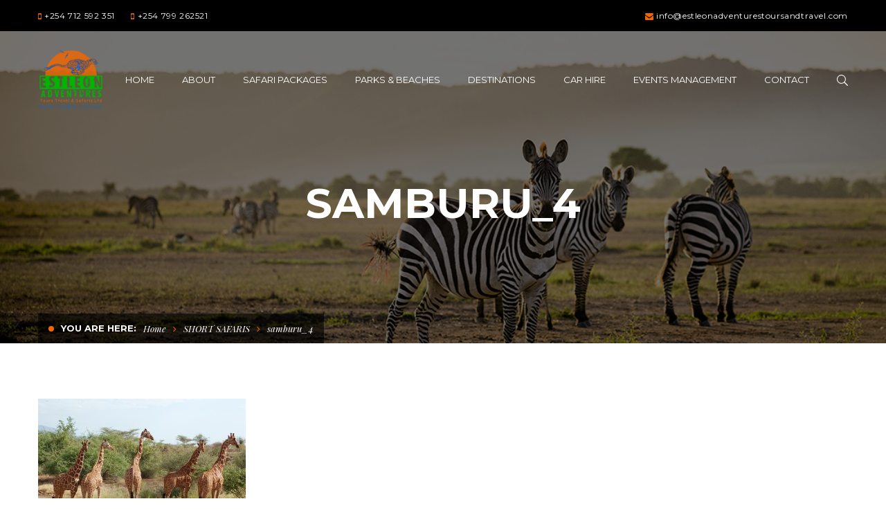

--- FILE ---
content_type: text/html; charset=UTF-8
request_url: https://www.estleonadventurestoursandtravel.com/short-safaris/samburu_4/
body_size: 10668
content:
<!DOCTYPE html>
<!-- Open Html -->
<html lang="en-US">
	<!-- Open Head -->
	<head>
		<meta charset="UTF-8"/>

<meta name="viewport" content="width=device-width, initial-scale=1, maximum-scale=1">


<link rel="pingback" href="https://www.estleonadventurestoursandtravel.com/xmlrpc.php"/>










<!--[if lt IE 9]>
<script src="https://oss.maxcdn.com/html5shiv/3.7.2/html5shiv.min.js"></script>
<script src="https://oss.maxcdn.com/respond/1.4.2/respond.min.js"></script>
<script src="http://css3-mediaqueries-js.googlecode.com/svn/trunk/css3-mediaqueries.js"></script>
<![endif]--><meta name='robots' content='index, follow, max-image-preview:large, max-snippet:-1, max-video-preview:-1' />

	<!-- This site is optimized with the Yoast SEO plugin v26.8 - https://yoast.com/product/yoast-seo-wordpress/ -->
	<title>samburu_4 - Estleon Adventures Tours Travel &amp; Safaris</title>
	<link rel="canonical" href="https://www.estleonadventurestoursandtravel.com/short-safaris/samburu_4/" />
	<meta property="og:locale" content="en_US" />
	<meta property="og:type" content="article" />
	<meta property="og:title" content="samburu_4 - Estleon Adventures Tours Travel &amp; Safaris" />
	<meta property="og:url" content="https://www.estleonadventurestoursandtravel.com/short-safaris/samburu_4/" />
	<meta property="og:site_name" content="Estleon Adventures Tours Travel &amp; Safaris" />
	<meta property="og:image" content="https://www.estleonadventurestoursandtravel.com/short-safaris/samburu_4" />
	<meta property="og:image:width" content="1024" />
	<meta property="og:image:height" content="681" />
	<meta property="og:image:type" content="image/jpeg" />
	<meta name="twitter:card" content="summary_large_image" />
	<script type="application/ld+json" class="yoast-schema-graph">{"@context":"https://schema.org","@graph":[{"@type":"WebPage","@id":"https://www.estleonadventurestoursandtravel.com/short-safaris/samburu_4/","url":"https://www.estleonadventurestoursandtravel.com/short-safaris/samburu_4/","name":"samburu_4 - Estleon Adventures Tours Travel &amp; Safaris","isPartOf":{"@id":"https://www.estleonadventurestoursandtravel.com/#website"},"primaryImageOfPage":{"@id":"https://www.estleonadventurestoursandtravel.com/short-safaris/samburu_4/#primaryimage"},"image":{"@id":"https://www.estleonadventurestoursandtravel.com/short-safaris/samburu_4/#primaryimage"},"thumbnailUrl":"https://www.estleonadventurestoursandtravel.com/wp-content/uploads/2017/12/samburu_4.jpg","datePublished":"2017-12-20T08:28:14+00:00","breadcrumb":{"@id":"https://www.estleonadventurestoursandtravel.com/short-safaris/samburu_4/#breadcrumb"},"inLanguage":"en-US","potentialAction":[{"@type":"ReadAction","target":["https://www.estleonadventurestoursandtravel.com/short-safaris/samburu_4/"]}]},{"@type":"ImageObject","inLanguage":"en-US","@id":"https://www.estleonadventurestoursandtravel.com/short-safaris/samburu_4/#primaryimage","url":"https://www.estleonadventurestoursandtravel.com/wp-content/uploads/2017/12/samburu_4.jpg","contentUrl":"https://www.estleonadventurestoursandtravel.com/wp-content/uploads/2017/12/samburu_4.jpg","width":3008,"height":2000},{"@type":"BreadcrumbList","@id":"https://www.estleonadventurestoursandtravel.com/short-safaris/samburu_4/#breadcrumb","itemListElement":[{"@type":"ListItem","position":1,"name":"Home","item":"https://www.estleonadventurestoursandtravel.com/"},{"@type":"ListItem","position":2,"name":"SHORT SAFARIS","item":"https://www.estleonadventurestoursandtravel.com/short-safaris/"},{"@type":"ListItem","position":3,"name":"samburu_4"}]},{"@type":"WebSite","@id":"https://www.estleonadventurestoursandtravel.com/#website","url":"https://www.estleonadventurestoursandtravel.com/","name":"Estleon Adventures Tours Travel &amp; Safaris","description":"Dream | Explore | Discover","potentialAction":[{"@type":"SearchAction","target":{"@type":"EntryPoint","urlTemplate":"https://www.estleonadventurestoursandtravel.com/?s={search_term_string}"},"query-input":{"@type":"PropertyValueSpecification","valueRequired":true,"valueName":"search_term_string"}}],"inLanguage":"en-US"}]}</script>
	<!-- / Yoast SEO plugin. -->


<link rel='dns-prefetch' href='//www.estleonadventurestoursandtravel.com' />
<link rel='dns-prefetch' href='//fonts.googleapis.com' />
<link rel="alternate" type="application/rss+xml" title="Estleon Adventures Tours Travel &amp; Safaris &raquo; Feed" href="https://www.estleonadventurestoursandtravel.com/feed/" />
<link rel="alternate" type="application/rss+xml" title="Estleon Adventures Tours Travel &amp; Safaris &raquo; Comments Feed" href="https://www.estleonadventurestoursandtravel.com/comments/feed/" />
<link rel="alternate" type="application/rss+xml" title="Estleon Adventures Tours Travel &amp; Safaris &raquo; samburu_4 Comments Feed" href="https://www.estleonadventurestoursandtravel.com/short-safaris/samburu_4/feed/" />
<link rel="alternate" title="oEmbed (JSON)" type="application/json+oembed" href="https://www.estleonadventurestoursandtravel.com/wp-json/oembed/1.0/embed?url=https%3A%2F%2Fwww.estleonadventurestoursandtravel.com%2Fshort-safaris%2Fsamburu_4%2F" />
<link rel="alternate" title="oEmbed (XML)" type="text/xml+oembed" href="https://www.estleonadventurestoursandtravel.com/wp-json/oembed/1.0/embed?url=https%3A%2F%2Fwww.estleonadventurestoursandtravel.com%2Fshort-safaris%2Fsamburu_4%2F&#038;format=xml" />
<style id='wp-img-auto-sizes-contain-inline-css' type='text/css'>
img:is([sizes=auto i],[sizes^="auto," i]){contain-intrinsic-size:3000px 1500px}
/*# sourceURL=wp-img-auto-sizes-contain-inline-css */
</style>
<link rel='stylesheet' id='twb-open-sans-css' property='stylesheet' href='https://fonts.googleapis.com/css?family=Open+Sans%3A300%2C400%2C500%2C600%2C700%2C800&#038;display=swap&#038;ver=6.9' type='text/css' media='all' />
<link rel='stylesheet' id='twb-global-css' property='stylesheet' href='https://www.estleonadventurestoursandtravel.com/wp-content/plugins/form-maker/booster/assets/css/global.css?ver=1.0.0' type='text/css' media='all' />
<style id='wp-emoji-styles-inline-css' type='text/css'>

	img.wp-smiley, img.emoji {
		display: inline !important;
		border: none !important;
		box-shadow: none !important;
		height: 1em !important;
		width: 1em !important;
		margin: 0 0.07em !important;
		vertical-align: -0.1em !important;
		background: none !important;
		padding: 0 !important;
	}
/*# sourceURL=wp-emoji-styles-inline-css */
</style>
<link rel='stylesheet' id='contact-form-7-css' property='stylesheet' href='https://www.estleonadventurestoursandtravel.com/wp-content/plugins/contact-form-7/includes/css/styles.css?ver=6.1.4' type='text/css' media='all' />
<style id='dominant-color-styles-inline-css' type='text/css'>
img[data-dominant-color]:not(.has-transparency) { background-color: var(--dominant-color); }
/*# sourceURL=dominant-color-styles-inline-css */
</style>
<link rel='stylesheet' id='rs-plugin-settings-css' property='stylesheet' href='https://www.estleonadventurestoursandtravel.com/wp-content/plugins/revslider/public/assets/css/settings.css?ver=5.3.1' type='text/css' media='all' />
<style id='rs-plugin-settings-inline-css' type='text/css'>
#rs-demo-id {}
/*# sourceURL=rs-plugin-settings-inline-css */
</style>
<style id='plvt-view-transitions-inline-css' type='text/css'>
@view-transition { navigation: auto; }
@media (prefers-reduced-motion: no-preference) {::view-transition-group(*) { animation-duration: 0.4s; }}
/*# sourceURL=plvt-view-transitions-inline-css */
</style>
<link rel='stylesheet' id='ppress-frontend-css' property='stylesheet' href='https://www.estleonadventurestoursandtravel.com/wp-content/plugins/wp-user-avatar/assets/css/frontend.min.css?ver=4.16.8' type='text/css' media='all' />
<link rel='stylesheet' id='ppress-flatpickr-css' property='stylesheet' href='https://www.estleonadventurestoursandtravel.com/wp-content/plugins/wp-user-avatar/assets/flatpickr/flatpickr.min.css?ver=4.16.8' type='text/css' media='all' />
<link rel='stylesheet' id='ppress-select2-css' property='stylesheet' href='https://www.estleonadventurestoursandtravel.com/wp-content/plugins/wp-user-avatar/assets/select2/select2.min.css?ver=6.9' type='text/css' media='all' />
<link rel='stylesheet' id='xmenu-menu-amination-css' property='stylesheet' href='https://www.estleonadventurestoursandtravel.com/wp-content/themes/megatron/g5plus-framework/xmenu/assets/css/amination.css?ver=6.9' type='text/css' media='all' />
<link rel='stylesheet' id='g5plus_framework_font_awesome-css' property='stylesheet' href='https://www.estleonadventurestoursandtravel.com/wp-content/themes/megatron/assets/plugins/fonts-awesome/css/font-awesome.min.css?ver=6.9' type='text/css' media='all' />
<link rel='stylesheet' id='g5plus_framework_font_awesome_animation-css' property='stylesheet' href='https://www.estleonadventurestoursandtravel.com/wp-content/themes/megatron/assets/plugins/fonts-awesome/css/font-awesome-animation.min.css?ver=6.9' type='text/css' media='all' />
<link rel='stylesheet' id='g5plus_framework_bootstrap-css' property='stylesheet' href='https://www.estleonadventurestoursandtravel.com/wp-content/themes/megatron/assets/plugins/bootstrap/css/bootstrap.min.css?ver=6.9' type='text/css' media='all' />
<link rel='stylesheet' id='g5plus_framework_megatron_icon-css' property='stylesheet' href='https://www.estleonadventurestoursandtravel.com/wp-content/themes/megatron/assets/plugins/megatron-icon/css/styles.min.css?ver=6.9' type='text/css' media='all' />
<link rel='stylesheet' id='g5plus_framework_owl_carousel-css' property='stylesheet' href='https://www.estleonadventurestoursandtravel.com/wp-content/themes/megatron/assets/plugins/owl-carousel/assets/owl.carousel.min.css?ver=6.9' type='text/css' media='all' />
<link rel='stylesheet' id='g5plus_framework_prettyPhoto-css' property='stylesheet' href='https://www.estleonadventurestoursandtravel.com/wp-content/themes/megatron/assets/plugins/prettyPhoto/css/prettyPhoto.min.css?ver=6.9' type='text/css' media='all' />
<link rel='stylesheet' id='g5plus_framework_peffect_scrollbar-css' property='stylesheet' href='https://www.estleonadventurestoursandtravel.com/wp-content/themes/megatron/assets/plugins/perfect-scrollbar/css/perfect-scrollbar.min.css?ver=6.9' type='text/css' media='all' />
<link rel='stylesheet' id='g5plus_framework_slick-css' property='stylesheet' href='https://www.estleonadventurestoursandtravel.com/wp-content/themes/megatron/assets/plugins/slick/css/slick.min.css?ver=6.9' type='text/css' media='all' />
<link rel='stylesheet' id='g5plus_framework_style-css' property='stylesheet' href='https://www.estleonadventurestoursandtravel.com/wp-content/themes/megatron/style.min.css?ver=6.9' type='text/css' media='all' />
<link rel='stylesheet' id='g5plus_framework_style_custom-css' property='stylesheet' href='https://www.estleonadventurestoursandtravel.com/wp-content/themes/megatron/assets/css/pages/3738.css?ver=6.9' type='text/css' media='all' />
<link rel='stylesheet' id='redux-google-fonts-g5plus_megatron_options-css' property='stylesheet' href='https://fonts.googleapis.com/css?family=Raleway%3A100%2C200%2C300%2C400%2C500%2C600%2C700%2C800%2C900%7CMontserrat%3A400%2C700%7CPlayfair+Display%3A400%2C700%2C900%2C400italic%2C700italic%2C900italic&#038;subset=latin&#038;ver=1716056417' type='text/css' media='all' />
<script type="text/javascript" src="https://www.estleonadventurestoursandtravel.com/wp-includes/js/jquery/jquery.min.js?ver=3.7.1" id="jquery-core-js"></script>
<script type="text/javascript" src="https://www.estleonadventurestoursandtravel.com/wp-includes/js/jquery/jquery-migrate.min.js?ver=3.4.1" id="jquery-migrate-js"></script>
<script type="text/javascript" src="https://www.estleonadventurestoursandtravel.com/wp-content/plugins/form-maker/booster/assets/js/circle-progress.js?ver=1.2.2" id="twb-circle-js"></script>
<script type="text/javascript" id="twb-global-js-extra">
/* <![CDATA[ */
var twb = {"nonce":"f017c3579a","ajax_url":"https://www.estleonadventurestoursandtravel.com/wp-admin/admin-ajax.php","plugin_url":"https://www.estleonadventurestoursandtravel.com/wp-content/plugins/form-maker/booster","href":"https://www.estleonadventurestoursandtravel.com/wp-admin/admin.php?page=twb_form-maker"};
var twb = {"nonce":"f017c3579a","ajax_url":"https://www.estleonadventurestoursandtravel.com/wp-admin/admin-ajax.php","plugin_url":"https://www.estleonadventurestoursandtravel.com/wp-content/plugins/form-maker/booster","href":"https://www.estleonadventurestoursandtravel.com/wp-admin/admin.php?page=twb_form-maker"};
//# sourceURL=twb-global-js-extra
/* ]]> */
</script>
<script type="text/javascript" src="https://www.estleonadventurestoursandtravel.com/wp-content/plugins/form-maker/booster/assets/js/global.js?ver=1.0.0" id="twb-global-js"></script>
<script type="text/javascript" src="https://www.estleonadventurestoursandtravel.com/wp-content/plugins/revslider/public/assets/js/jquery.themepunch.tools.min.js?ver=5.3.1" id="tp-tools-js"></script>
<script type="text/javascript" src="https://www.estleonadventurestoursandtravel.com/wp-content/plugins/revslider/public/assets/js/jquery.themepunch.revolution.min.js?ver=5.3.1" id="revmin-js"></script>
<script type="text/javascript" id="plvt-view-transitions-js-after">
/* <![CDATA[ */
window.plvtInitViewTransitions=n=>{if(!window.navigation||!("CSSViewTransitionRule"in window))return void window.console.warn("View transitions not loaded as the browser is lacking support.");const t=(t,o,i)=>{const e=n.animations||{};return[...e[t].useGlobalTransitionNames?Object.entries(n.globalTransitionNames||{}).map((([n,t])=>[o.querySelector(n),t])):[],...e[t].usePostTransitionNames&&i?Object.entries(n.postTransitionNames||{}).map((([n,t])=>[i.querySelector(n),t])):[]]},o=async(n,t)=>{for(const[t,o]of n)t&&(t.style.viewTransitionName=o);await t;for(const[t]of n)t&&(t.style.viewTransitionName="")},i=()=>n.postSelector?document.querySelector(n.postSelector):null,e=t=>{if(!n.postSelector)return null;const o=(i=n.postSelector,e='a[href="'+t+'"]',i.split(",").map((n=>n.trim()+" "+e)).join(","));var i,e;const s=document.querySelector(o);return s?s.closest(n.postSelector):null};window.addEventListener("pageswap",(n=>{if(n.viewTransition){const s="default";let a;n.viewTransition.types.add(s),document.body.classList.contains("single")?a=t(s,document.body,i()):(document.body.classList.contains("home")||document.body.classList.contains("archive"))&&(a=t(s,document.body,e(n.activation.entry.url))),a&&o(a,n.viewTransition.finished)}})),window.addEventListener("pagereveal",(n=>{if(n.viewTransition){const s="default";let a;n.viewTransition.types.add(s),document.body.classList.contains("single")?a=t(s,document.body,i()):(document.body.classList.contains("home")||document.body.classList.contains("archive"))&&(a=t(s,document.body,window.navigation.activation.from?e(window.navigation.activation.from.url):null)),a&&o(a,n.viewTransition.ready)}}))};
plvtInitViewTransitions( {"postSelector":".wp-block-post.post, article.post, body.single main","globalTransitionNames":{"header":"header","main":"main"},"postTransitionNames":{".wp-block-post-title, .entry-title":"post-title",".wp-post-image":"post-thumbnail",".wp-block-post-content, .entry-content":"post-content"},"animations":{"default":{"useGlobalTransitionNames":true,"usePostTransitionNames":true}}} )
//# sourceURL=plvt-view-transitions-js-after
/* ]]> */
</script>
<script type="text/javascript" src="https://www.estleonadventurestoursandtravel.com/wp-content/plugins/wp-user-avatar/assets/flatpickr/flatpickr.min.js?ver=4.16.8" id="ppress-flatpickr-js"></script>
<script type="text/javascript" src="https://www.estleonadventurestoursandtravel.com/wp-content/plugins/wp-user-avatar/assets/select2/select2.min.js?ver=4.16.8" id="ppress-select2-js"></script>
<link rel="https://api.w.org/" href="https://www.estleonadventurestoursandtravel.com/wp-json/" /><link rel="alternate" title="JSON" type="application/json" href="https://www.estleonadventurestoursandtravel.com/wp-json/wp/v2/media/3738" /><link rel="EditURI" type="application/rsd+xml" title="RSD" href="https://www.estleonadventurestoursandtravel.com/xmlrpc.php?rsd" />
<meta name="generator" content="WordPress 6.9" />
<link rel='shortlink' href='https://www.estleonadventurestoursandtravel.com/?p=3738' />
<meta name="generator" content="auto-sizes 1.7.0">
<meta name="generator" content="dominant-color-images 1.2.0">
<meta name="generator" content="performance-lab 4.0.1; plugins: auto-sizes, dominant-color-images, embed-optimizer, image-prioritizer, performant-translations, nocache-bfcache, speculation-rules, view-transitions, web-worker-offloading, webp-uploads">
<meta name="generator" content="performant-translations 1.2.0">
<meta name="generator" content="view-transitions 1.1.1">
<meta name="generator" content="web-worker-offloading 0.2.0">
<meta name="generator" content="webp-uploads 2.6.1">
<style id="g5plus_custom_style" type="text/css"></style><style type="text/css">
                                     </style><meta name="generator" content="speculation-rules 1.6.0">
<style type="text/css">.recentcomments a{display:inline !important;padding:0 !important;margin:0 !important;}</style><meta name="generator" content="Powered by Visual Composer - drag and drop page builder for WordPress."/>
<!--[if lte IE 9]><link rel="stylesheet" type="text/css" href="https://www.estleonadventurestoursandtravel.com/wp-content/plugins/js_composer/assets/css/vc_lte_ie9.min.css" media="screen"><![endif]--><meta name="generator" content="optimization-detective 1.0.0-beta3">
<meta name="generator" content="embed-optimizer 1.0.0-beta2">
<meta name="generator" content="image-prioritizer 1.0.0-beta2">
<meta name="generator" content="Powered by Slider Revolution 5.3.1 - responsive, Mobile-Friendly Slider Plugin for WordPress with comfortable drag and drop interface." />
<link rel="icon" href="https://www.estleonadventurestoursandtravel.com/wp-content/uploads/2017/09/cropped-footer-logo-32x32.png" sizes="32x32" />
<link rel="icon" href="https://www.estleonadventurestoursandtravel.com/wp-content/uploads/2017/09/cropped-footer-logo-192x192.png" sizes="192x192" />
<link rel="apple-touch-icon" href="https://www.estleonadventurestoursandtravel.com/wp-content/uploads/2017/09/cropped-footer-logo-180x180.png" />
<meta name="msapplication-TileImage" content="https://www.estleonadventurestoursandtravel.com/wp-content/uploads/2017/09/cropped-footer-logo-270x270.png" />
		<style type="text/css" id="wp-custom-css">
			/*
You can add your own CSS here.

Click the help icon above to learn more.
*/
.vc_tta.vc_tta-accordion .vc_tta-controls-icon-position-left.vc_tta-panel-title>a {
    padding-left: 65px;
}
.vc_tta.vc_tta-controls-align-left .vc_tta-panel-heading, .vc_tta.vc_tta-controls-align-left .vc_tta-tabs-container {
    text-align: center;
}		</style>
		<style type="text/css" title="dynamic-css" class="options-output">body{background-repeat:no-repeat;background-size:cover;background-attachment:fixed;background-position:center center;}.site-loading{background-color:#02b400;}.sk-spinner-pulse,.sk-rotating-plane,.sk-double-bounce .sk-child,.sk-wave .sk-rect,.sk-chasing-dots .sk-child,.sk-three-bounce .sk-child,.sk-circle .sk-child:before,.sk-fading-circle .sk-circle:before,.sk-folding-cube .sk-cube:before{background-color:#ffffff;}body{font-family:Raleway;font-weight:400;font-style:normal;font-size:14px;}h1{font-family:Montserrat;font-weight:700;font-style:normal;font-size:80px;}h2{font-family:Montserrat;font-weight:700;font-style:normal;font-size:60px;}h3{font-family:Montserrat;font-weight:400;font-style:normal;font-size:40px;}h4{font-family:Montserrat;font-weight:400;font-style:normal;font-size:24px;}h5{font-family:Montserrat;font-weight:400;font-style:normal;font-size:20px;}h6{font-family:Montserrat;font-weight:400;font-style:normal;font-size:18px;}{font-family:Montserrat;}{font-family:"Playfair Display";}{font-family:Montserrat;}</style><noscript><style type="text/css"> .wpb_animate_when_almost_visible { opacity: 1; }</style></noscript>	<link rel='stylesheet' id='so-css-megatron-css' property='stylesheet' href='https://www.estleonadventurestoursandtravel.com/wp-content/uploads/so-css/so-css-megatron.css?ver=1508217302' type='text/css' media='all' />
</head>
	<!-- Close Head -->
	<body class="attachment wp-singular attachment-template-default attachmentid-3738 attachment-jpeg wp-theme-megatron page-transitions page-loading footer-static header-1 header-is-float chrome wpb-js-composer js-comp-ver-5.0.1 vc_responsive" data-responsive="991" data-header="header-1">

		<div class="site-loading">
    <div class="block-center">
        <div class="block-center-inner">
            
                
                
                
                
                
                
                
                                    <div class="sk-fading-circle">
                        <div class="sk-circle1 sk-circle"></div>
                        <div class="sk-circle2 sk-circle"></div>
                        <div class="sk-circle3 sk-circle"></div>
                        <div class="sk-circle4 sk-circle"></div>
                        <div class="sk-circle5 sk-circle"></div>
                        <div class="sk-circle6 sk-circle"></div>
                        <div class="sk-circle7 sk-circle"></div>
                        <div class="sk-circle8 sk-circle"></div>
                        <div class="sk-circle9 sk-circle"></div>
                        <div class="sk-circle10 sk-circle"></div>
                        <div class="sk-circle11 sk-circle"></div>
                        <div class="sk-circle12 sk-circle"></div>
                    </div>
                
                        </div>
    </div>
</div>


		<!-- Open Wrapper -->
		<div id="wrapper">

		<header id="main-header-wrapper" class="main-header header-float header-transparent sub-menu-dark" >
	<div class="top-bar top-bar-dark">
	<div class="container">
		<div class="row">
							<div class="sidebar top-bar-left col-md-6">
					<aside id="text-6" class="widget widget_text">			<div class="textwidget"><ul class="top-bar-info">
	<li><i class="fa fa-mobile"></i> +254 712 592 351</li>
       <li><i class="fa fa-mobile"></i> +254 799 262521</li>
</ul></div>
		</aside>				</div>
										<div class="sidebar top-bar-right col-md-6">
					<aside id="text-7" class="widget widget_text">			<div class="textwidget"><ul class="top-bar-info">
	<li><i class="fa fa-envelope"></i>&nbsp;info@estleonadventurestoursandtravel.com
</li>
</ul></div>
		</aside>				</div>
					</div>
	</div>
</div>	<div class="header-nav-wrapper header-1 header-transparent header-sticky sticky-light">
	<div class="container">
		<div class="header-container clearfix">
			<div class="header-logo">
	<a href="https://www.estleonadventurestoursandtravel.com/" title="Estleon Adventures Tours Travel &amp; Safaris - Dream | Explore | Discover">
		<img data-od-unknown-tag data-od-xpath="/HTML/BODY/DIV[@id=&apos;wrapper&apos;]/*[1][self::HEADER]/*[2][self::DIV]/*[1][self::DIV]/*[1][self::DIV]/*[1][self::DIV]/*[1][self::A]/*[1][self::IMG]" class="has-retina" style="height:130px" src="https://www.estleonadventurestoursandtravel.com/wp-content/uploads/2017/09/logo.png" alt="Estleon Adventures Tours Travel &amp; Safaris - Dream | Explore | Discover" />
					<img data-od-unknown-tag data-od-xpath="/HTML/BODY/DIV[@id=&apos;wrapper&apos;]/*[1][self::HEADER]/*[2][self::DIV]/*[1][self::DIV]/*[1][self::DIV]/*[1][self::DIV]/*[1][self::A]/*[2][self::IMG]" class="retina-logo" style="height:130px" src="https://www.estleonadventurestoursandtravel.com/wp-content/uploads/2017/09/logo.png" alt="Estleon Adventures Tours Travel &amp; Safaris - Dream | Explore | Discover"/>
			</a>
</div>
			<div class="header-nav-right">
									<div id="primary-menu" class="menu-wrapper">
						<ul id="main-menu" class="main-menu x-nav-menu x-nav-menu_main-menu x-animate-sign-flip"><li id="menu-item-3424" class="menu-item menu-item-type-post_type menu-item-object-page menu-item-home x-menu-item x-item-menu-standard"><a href="https://www.estleonadventurestoursandtravel.com/" class="x-menu-a-text"><span class="x-menu-text">Home</span></a></li><li id="menu-item-3423" class="menu-item menu-item-type-post_type menu-item-object-page x-menu-item x-item-menu-standard"><a href="https://www.estleonadventurestoursandtravel.com/about/" class="x-menu-a-text"><span class="x-menu-text">About</span></a></li><li id="menu-item-3463" class="menu-item menu-item-type-post_type menu-item-object-page x-menu-item x-item-menu-standard"><a href="https://www.estleonadventurestoursandtravel.com/safari-packages/" class="x-menu-a-text"><span class="x-menu-text">safari packages</span></a></li><li id="menu-item-3466" class="menu-item menu-item-type-post_type menu-item-object-page x-menu-item x-item-menu-standard"><a href="https://www.estleonadventurestoursandtravel.com/parks-and-beaches/" class="x-menu-a-text"><span class="x-menu-text">parks &#038; beaches</span></a></li><li id="menu-item-3534" class="menu-item menu-item-type-custom menu-item-object-custom menu-item-has-children x-menu-item x-item-menu-standard"><a href="#" class="x-menu-a-text"><span class="x-menu-text">Destinations</span><b class="x-caret"></b></a>			<ul class="x-sub-menu x-sub-menu-standard x-list-style-none">
		<li id="menu-item-3561" class="menu-item menu-item-type-post_type menu-item-object-page menu-item-has-children x-menu-item x-item-menu-standard"><a href="https://www.estleonadventurestoursandtravel.com/kenya/" class="x-menu-a-text"><span class="x-menu-text">Kenya</span><b class="x-caret"></b></a>			<ul class="x-sub-menu x-sub-menu-standard x-list-style-none">
		<li id="menu-item-3673" class="menu-item menu-item-type-post_type menu-item-object-page x-menu-item x-item-menu-standard"><a href="https://www.estleonadventurestoursandtravel.com/short-safaris/" class="x-menu-a-text"><span class="x-menu-text">SHORT SAFARIS</span></a></li><li id="menu-item-3730" class="menu-item menu-item-type-post_type menu-item-object-page x-menu-item x-item-menu-standard"><a href="https://www.estleonadventurestoursandtravel.com/long-safaris/" class="x-menu-a-text"><span class="x-menu-text">LONG SAFARIS</span></a></li></ul></li><li id="menu-item-3540" class="menu-item menu-item-type-post_type menu-item-object-page x-menu-item x-item-menu-standard"><a href="https://www.estleonadventurestoursandtravel.com/uganda/" class="x-menu-a-text"><span class="x-menu-text">Uganda</span></a></li><li id="menu-item-3635" class="menu-item menu-item-type-post_type menu-item-object-page x-menu-item x-item-menu-standard"><a href="https://www.estleonadventurestoursandtravel.com/tanzania/" class="x-menu-a-text"><span class="x-menu-text">Tanzania</span></a></li></ul></li><li id="menu-item-3469" class="menu-item menu-item-type-post_type menu-item-object-page x-menu-item x-item-menu-standard"><a href="https://www.estleonadventurestoursandtravel.com/car-hire/" class="x-menu-a-text"><span class="x-menu-text">car hire</span></a></li><li id="menu-item-3598" class="menu-item menu-item-type-post_type menu-item-object-page x-menu-item x-item-menu-standard"><a href="https://www.estleonadventurestoursandtravel.com/events-management/" class="x-menu-a-text"><span class="x-menu-text">EVENTS MANAGEMENT</span></a></li><li id="menu-item-3425" class="menu-item menu-item-type-post_type menu-item-object-page x-menu-item x-item-menu-standard"><a href="https://www.estleonadventurestoursandtravel.com/get-in-touch/" class="x-menu-a-text"><span class="x-menu-text">Contact</span></a></li></ul>					</div>
									<div class="header-customize header-customize-nav">
		<div class="search-button-wrapper header-customize-item style-default">
	<a class="icon-search-menu" href="#" data-search-type="standard"><i class="micon icon-search-icon"></i></a>
</div>	</div>
			</div>
		</div>
	</div>
</div></header><header id="mobile-header-wrapper" class="mobile-header header-mobile-2 header-light">
		<div class="header-container-wrapper">
	<div class="container header-mobile-container">
		<div class="header-mobile-inner">
			<div class="toggle-icon-wrapper toggle-mobile-menu" data-ref="nav-menu-mobile" data-drop-type="fly">
				<div class="toggle-icon"> <span></span></div>
			</div>
			<div class="header-customize">
									<div class="search-button-wrapper header-customize-item">
	<a class="icon-search-menu" href="#" data-search-type="standard"><i class="micon icon-magnifying-glass34"></i></a>
</div>											</div>
			<div class="header-logo-mobile">
	<a href="https://www.estleonadventurestoursandtravel.com/" title="Estleon Adventures Tours Travel &amp; Safaris - Dream | Explore | Discover">
		<img data-od-unknown-tag data-od-xpath="/HTML/BODY/DIV[@id=&apos;wrapper&apos;]/*[2][self::HEADER]/*[1][self::DIV]/*[1][self::DIV]/*[1][self::DIV]/*[3][self::DIV]/*[1][self::A]/*[1][self::IMG]" class="has-retina"  src="https://www.estleonadventurestoursandtravel.com/wp-content/uploads/2017/09/logo.png" alt="Estleon Adventures Tours Travel &amp; Safaris - Dream | Explore | Discover" />
					<img data-od-unknown-tag data-od-xpath="/HTML/BODY/DIV[@id=&apos;wrapper&apos;]/*[2][self::HEADER]/*[1][self::DIV]/*[1][self::DIV]/*[1][self::DIV]/*[3][self::DIV]/*[1][self::A]/*[2][self::IMG]" class="retina-logo"  src="https://www.estleonadventurestoursandtravel.com/wp-content/uploads/2017/09/logo.png" alt="Estleon Adventures Tours Travel &amp; Safaris - Dream | Explore | Discover" />
			</a>
</div>		</div>
		<div id="nav-menu-mobile" class="header-mobile-nav menu-drop-fly">
			<form class="search-form-menu-mobile"  method="get" action="https://www.estleonadventurestoursandtravel.com">
			<input type="text" name="s" placeholder="Search...">
			<button type="submit"><i class="fa fa-search"></i></button>
		</form>
								<ul id="menu-main-menu" class="nav-menu-mobile x-nav-menu x-nav-menu_main-menu x-animate-sign-flip"><li id="menu-item-mobile-3424" class="menu-item menu-item-type-post_type menu-item-object-page menu-item-home x-menu-item x-item-menu-standard"><a href="https://www.estleonadventurestoursandtravel.com/" class="x-menu-a-text"><span class="x-menu-text">Home</span></a></li><li id="menu-item-mobile-3423" class="menu-item menu-item-type-post_type menu-item-object-page x-menu-item x-item-menu-standard"><a href="https://www.estleonadventurestoursandtravel.com/about/" class="x-menu-a-text"><span class="x-menu-text">About</span></a></li><li id="menu-item-mobile-3463" class="menu-item menu-item-type-post_type menu-item-object-page x-menu-item x-item-menu-standard"><a href="https://www.estleonadventurestoursandtravel.com/safari-packages/" class="x-menu-a-text"><span class="x-menu-text">safari packages</span></a></li><li id="menu-item-mobile-3466" class="menu-item menu-item-type-post_type menu-item-object-page x-menu-item x-item-menu-standard"><a href="https://www.estleonadventurestoursandtravel.com/parks-and-beaches/" class="x-menu-a-text"><span class="x-menu-text">parks &#038; beaches</span></a></li><li id="menu-item-mobile-3534" class="menu-item menu-item-type-custom menu-item-object-custom menu-item-has-children x-menu-item x-item-menu-standard"><a href="#" class="x-menu-a-text"><span class="x-menu-text">Destinations</span><b class="x-caret"></b></a>			<ul class="x-sub-menu x-sub-menu-standard x-list-style-none">
		<li id="menu-item-mobile-3561" class="menu-item menu-item-type-post_type menu-item-object-page menu-item-has-children x-menu-item x-item-menu-standard"><a href="https://www.estleonadventurestoursandtravel.com/kenya/" class="x-menu-a-text"><span class="x-menu-text">Kenya</span><b class="x-caret"></b></a>			<ul class="x-sub-menu x-sub-menu-standard x-list-style-none">
		<li id="menu-item-mobile-3673" class="menu-item menu-item-type-post_type menu-item-object-page x-menu-item x-item-menu-standard"><a href="https://www.estleonadventurestoursandtravel.com/short-safaris/" class="x-menu-a-text"><span class="x-menu-text">SHORT SAFARIS</span></a></li><li id="menu-item-mobile-3730" class="menu-item menu-item-type-post_type menu-item-object-page x-menu-item x-item-menu-standard"><a href="https://www.estleonadventurestoursandtravel.com/long-safaris/" class="x-menu-a-text"><span class="x-menu-text">LONG SAFARIS</span></a></li></ul></li><li id="menu-item-mobile-3540" class="menu-item menu-item-type-post_type menu-item-object-page x-menu-item x-item-menu-standard"><a href="https://www.estleonadventurestoursandtravel.com/uganda/" class="x-menu-a-text"><span class="x-menu-text">Uganda</span></a></li><li id="menu-item-mobile-3635" class="menu-item menu-item-type-post_type menu-item-object-page x-menu-item x-item-menu-standard"><a href="https://www.estleonadventurestoursandtravel.com/tanzania/" class="x-menu-a-text"><span class="x-menu-text">Tanzania</span></a></li></ul></li><li id="menu-item-mobile-3469" class="menu-item menu-item-type-post_type menu-item-object-page x-menu-item x-item-menu-standard"><a href="https://www.estleonadventurestoursandtravel.com/car-hire/" class="x-menu-a-text"><span class="x-menu-text">car hire</span></a></li><li id="menu-item-mobile-3598" class="menu-item menu-item-type-post_type menu-item-object-page x-menu-item x-item-menu-standard"><a href="https://www.estleonadventurestoursandtravel.com/events-management/" class="x-menu-a-text"><span class="x-menu-text">EVENTS MANAGEMENT</span></a></li><li id="menu-item-mobile-3425" class="menu-item menu-item-type-post_type menu-item-object-page x-menu-item x-item-menu-standard"><a href="https://www.estleonadventurestoursandtravel.com/get-in-touch/" class="x-menu-a-text"><span class="x-menu-text">Contact</span></a></li></ul>			
	</div>
	<div class="main-menu-overlay"></div>
	</div>
</div></header>	<div id="search_popup_wrapper" class="dialog">
		<div class="dialog__overlay"></div>
		<div class="dialog__content">
			<div class="morph-shape">
				<svg xmlns="http://www.w3.org/2000/svg" width="100%" height="100%" viewBox="0 0 520 280"
				     preserveAspectRatio="none">
					<rect x="3" y="3" fill="none" width="516" height="276"/>
				</svg>
			</div>
			<div class="dialog-inner">
				<h2>Enter your keyword</h2>
				<form  method="get" action="https://www.estleonadventurestoursandtravel.com/" class="search-popup-inner">
					<input type="text" name="s" placeholder="Search...">
					<button type="submit">Search</button>
				</form>
				<div><button class="action" data-dialog-close="close" type="button"><i class="fa fa-close"></i></button></div>
			</div>
		</div>
	</div>

			<!-- Open Wrapper Content -->
			<div id="wrapper-content" class="clearfix">

			<section id="page-title" class="page-title-wrap page-title-size-lg page-title-margin page-title-breadcrumbs-float" >
                        <div data-od-xpath="/HTML/BODY/DIV[@id=&apos;wrapper&apos;]/*[4][self::DIV]/*[1][self::SECTION]/*[1][self::DIV]" data-stellar-background-image="https://www.estleonadventurestoursandtravel.com/wp-content/uploads/2017/09/zebras.jpg" data-stellar-background-position="center" data-stellar-background-ratio="0.5" class="page-title-parallax" style="background-image: url('https://www.estleonadventurestoursandtravel.com/wp-content/uploads/2017/09/zebras.jpg');background-position:center center;"></div>
                 <div class="container">
        <div class="page-title-inner text-center" >
            <h1 class="p-font">samburu_4</h1>
                                </div>
                    <div class="breadcrumbs-wrap float text-left">
                <div class="breadcrumbs-inner text-left">
                    <label class="p-font">You are here:</label>
                    	<ul class="breadcrumbs"><li><a href="https://www.estleonadventurestoursandtravel.com/" class="home">Home</a></li><li><a href="https://www.estleonadventurestoursandtravel.com/short-safaris/" title="SHORT SAFARIS">SHORT SAFARIS</a></li><li><span>samburu_4</span></li></ul>                </div>
            </div>
            </div>
</section>


<main  class="site-content-page">
		<div class="container clearfix">
						<div class="row clearfix">
									<div class="site-content-page-inner col-md-12">
				<div class="page-content">
                    <div id="post-3738" class="post-3738 attachment type-attachment status-inherit hentry">
	<div class="entry-content clearfix">
		<p class="attachment"><a href='https://www.estleonadventurestoursandtravel.com/wp-content/uploads/2017/12/samburu_4.jpg'><img data-od-unknown-tag data-od-xpath="/HTML/BODY/DIV[@id=&apos;wrapper&apos;]/*[4][self::DIV]/*[2][self::MAIN]/*[1][self::DIV]/*[1][self::DIV]/*[1][self::DIV]/*[1][self::DIV]/*[1][self::DIV]/*[1][self::DIV]/*[1][self::P]/*[1][self::A]/*[1][self::IMG]" fetchpriority="high" decoding="async" width="300" height="199" src="https://www.estleonadventurestoursandtravel.com/wp-content/uploads/2017/12/samburu_4-300x199.jpg" class="attachment-medium size-medium" alt="" srcset="https://www.estleonadventurestoursandtravel.com/wp-content/uploads/2017/12/samburu_4-300x199.jpg 300w, https://www.estleonadventurestoursandtravel.com/wp-content/uploads/2017/12/samburu_4-768x511.jpg 768w, https://www.estleonadventurestoursandtravel.com/wp-content/uploads/2017/12/samburu_4-1024x681.jpg 1024w" sizes="(max-width: 300px) 100vw, 300px" /></a></p>
	</div>
	
</div>				</div>
                			</div>
								</div>
				</div>
</main>			
			</div>
			<!-- Close Wrapper Content -->

			
							<footer  class="main-footer-wrapper enable-parallax dark">
					<div id="wrapper-footer">
							<div class="main-footer">
		<div class="footer_inner clearfix">
	        <div class="footer_top_holder col-3">
	            <div class="container">
	                <div class="row footer-top-col-3 footer-5">
	                    <div class="sidebar footer-sidebar col-md-4 col-sm-12"><aside id="text-2" class="widget widget_text"><h4 class="widget-title"><span>ABOUT US</span></h4>			<div class="textwidget"><p><span style="font-family: Cambria, serif;"><span style="font-size: large;">We are a licensed tour company situated in the Nairobi capital city of Kenya that is renowned for its vast resources in wildlife,</span></span> <span style="font-family: Cambria, serif;"><span style="font-size: large;">offering unique and unbeatable personalized quality services in Kenya and East Africa.</span></span></p>
</div>
		</aside></div><div class="sidebar footer-sidebar col-md-4 col-sm-12"><aside id="text-4" class="widget widget_text"><h4 class="widget-title"><span>Our Office</span></h4>			<div class="textwidget"><div class="footer-contact-info">
	<ul>
		<li><i class="micon icon-location"></i><span>Nairobi House, Moi Avenue,
Room NO.34</span></li>
		<li><i class="fa  fa-mobile"></i><span>
+254 712 592 351</span></li>
<li><i class="fa  fa-mobile"></i><span>
+254 799 262 521</span></li>
<li><i class="fa fa-envelope"></i><span>info@estleonadventurestoursandtravel.com</span></li>
		
		<li><i class="fa fa-inbox"></i><span>P.O Box 00610</span></li>
	</ul>
</div></div>
		</aside></div><div class="sidebar footer-sidebar col-md-4 col-sm-12"><aside id="mc4wp_form_widget-3" class="widget widget_mc4wp_form_widget"><h4 class="widget-title"><span>News Letter</span></h4></aside></div>	                </div>
	            </div>
	        </div>
		</div>
	</div>
	<div class="bottom-bar-wrapper">
	    <div class="bottom-bar-inner">
		    <div class="container">
			    <div class="row">
				    					    <div class="col-md-12 sidebar text-center">
						    <aside id="megatron-footer-logo-2" class="footer-logo-line text-center p-font fz-13 spacing-100 widget widget-footer-logo">        <div class="footer-logo">
                            <a href="https://www.estleonadventurestoursandtravel.com"><img data-od-unknown-tag data-od-xpath="/HTML/BODY/DIV[@id=&apos;wrapper&apos;]/*[5][self::FOOTER]/*[1][self::DIV]/*[2][self::DIV]/*[1][self::DIV]/*[1][self::DIV]/*[1][self::DIV]/*[1][self::DIV]/*[1][self::ASIDE]/*[1][self::DIV]/*[1][self::A]/*[1][self::IMG]" class="footer-logo-img" src="http://estleonadventurestoursandtravel.com/wp-content/uploads/2017/09/footer-logo.png" alt="Estleon Adventures Tours &amp; Travel" /></a>
            	        	            <div class="sub-description">
	                <div style="margin-top:-20px" class="fz-18 spacing-100">ESTLEON ADVENTURES TOURS &amp; TRAVEL</div>	            </div>
		    	                </div>
        </aside>					    </div>
				    								    </div>
		    </div>
	    </div>
	</div>
					</div>
				</footer>
					</div>
		<!-- Close Wrapper -->

		<a  class="back-to-top" href="javascript:;">
    <i class="fa fa-angle-up"></i>
</a>	<script type="speculationrules">
{"prerender":[{"source":"document","where":{"and":[{"href_matches":"/*"},{"not":{"href_matches":["/wp-*.php","/wp-admin/*","/wp-content/uploads/*","/wp-content/*","/wp-content/plugins/*","/wp-content/themes/megatron/*","/*\\?(.+)"]}},{"not":{"selector_matches":"a[rel~=\"nofollow\"]"}},{"not":{"selector_matches":".no-prerender, .no-prerender a"}},{"not":{"selector_matches":".no-prefetch, .no-prefetch a"}}]},"eagerness":"moderate"}]}
</script>
<script type="text/javascript">                                    </script><script type="text/javascript" src="https://www.estleonadventurestoursandtravel.com/wp-includes/js/dist/hooks.min.js?ver=dd5603f07f9220ed27f1" id="wp-hooks-js"></script>
<script type="text/javascript" src="https://www.estleonadventurestoursandtravel.com/wp-includes/js/dist/i18n.min.js?ver=c26c3dc7bed366793375" id="wp-i18n-js"></script>
<script type="text/javascript" id="wp-i18n-js-after">
/* <![CDATA[ */
wp.i18n.setLocaleData( { 'text direction\u0004ltr': [ 'ltr' ] } );
//# sourceURL=wp-i18n-js-after
/* ]]> */
</script>
<script type="text/javascript" src="https://www.estleonadventurestoursandtravel.com/wp-content/plugins/contact-form-7/includes/swv/js/index.js?ver=6.1.4" id="swv-js"></script>
<script type="text/javascript" id="contact-form-7-js-before">
/* <![CDATA[ */
var wpcf7 = {
    "api": {
        "root": "https:\/\/www.estleonadventurestoursandtravel.com\/wp-json\/",
        "namespace": "contact-form-7\/v1"
    }
};
//# sourceURL=contact-form-7-js-before
/* ]]> */
</script>
<script type="text/javascript" src="https://www.estleonadventurestoursandtravel.com/wp-content/plugins/contact-form-7/includes/js/index.js?ver=6.1.4" id="contact-form-7-js"></script>
<script type="text/javascript" id="ppress-frontend-script-js-extra">
/* <![CDATA[ */
var pp_ajax_form = {"ajaxurl":"https://www.estleonadventurestoursandtravel.com/wp-admin/admin-ajax.php","confirm_delete":"Are you sure?","deleting_text":"Deleting...","deleting_error":"An error occurred. Please try again.","nonce":"47e5684741","disable_ajax_form":"false","is_checkout":"0","is_checkout_tax_enabled":"0","is_checkout_autoscroll_enabled":"true"};
//# sourceURL=ppress-frontend-script-js-extra
/* ]]> */
</script>
<script type="text/javascript" src="https://www.estleonadventurestoursandtravel.com/wp-content/plugins/wp-user-avatar/assets/js/frontend.min.js?ver=4.16.8" id="ppress-frontend-script-js"></script>
<script type="text/javascript" src="https://www.estleonadventurestoursandtravel.com/wp-content/themes/megatron/assets/plugins/bootstrap/js/bootstrap.min.js?ver=6.9" id="g5plus_framework_bootstrap-js"></script>
<script type="text/javascript" src="https://www.estleonadventurestoursandtravel.com/wp-content/themes/megatron/assets/js/plugin.min.js?ver=6.9" id="g5plus_framework_plugins-js"></script>
<script type="text/javascript" src="https://www.estleonadventurestoursandtravel.com/wp-content/themes/megatron/assets/plugins/smoothscroll/SmoothScroll.min.js?ver=6.9" id="g5plus_framework_smooth_scroll-js"></script>
<script type="text/javascript" src="https://www.estleonadventurestoursandtravel.com/wp-content/themes/megatron/assets/plugins/jquery.jPlayer/jquery.jplayer.min.js?ver=6.9" id="g5plus-jplayer-js-js"></script>
<script type="text/javascript" src="https://www.estleonadventurestoursandtravel.com/wp-content/themes/megatron/assets/plugins/slick/js/slick.min.js?ver=6.9" id="g5plus_framework_slick-js"></script>
<script type="text/javascript" id="g5plus_framework_app-js-extra">
/* <![CDATA[ */
var g5plus_framework_constant = {"product_compare":"Compare","product_wishList":"WishList"};
var g5plus_framework_ajax_url = "https://www.estleonadventurestoursandtravel.com/wp-admin/admin-ajax.php?activate-multi=true";
var g5plus_framework_theme_url = "https://www.estleonadventurestoursandtravel.com/wp-content/themes/megatron/";
var g5plus_framework_site_url = "https://www.estleonadventurestoursandtravel.com";
//# sourceURL=g5plus_framework_app-js-extra
/* ]]> */
</script>
<script type="text/javascript" src="https://www.estleonadventurestoursandtravel.com/wp-content/themes/megatron/assets/js/main.min.js?ver=6.9" id="g5plus_framework_app-js"></script>
<script type="text/javascript" src="https://www.estleonadventurestoursandtravel.com/wp-content/themes/megatron/g5plus-framework/xmenu/assets/js/app.min.js?ver=1.0.0.0" id="xmenu-menu-js-js"></script>
<script id="wp-emoji-settings" type="application/json">
{"baseUrl":"https://s.w.org/images/core/emoji/17.0.2/72x72/","ext":".png","svgUrl":"https://s.w.org/images/core/emoji/17.0.2/svg/","svgExt":".svg","source":{"concatemoji":"https://www.estleonadventurestoursandtravel.com/wp-includes/js/wp-emoji-release.min.js?ver=6.9"}}
</script>
<script type="module">
/* <![CDATA[ */
/*! This file is auto-generated */
const a=JSON.parse(document.getElementById("wp-emoji-settings").textContent),o=(window._wpemojiSettings=a,"wpEmojiSettingsSupports"),s=["flag","emoji"];function i(e){try{var t={supportTests:e,timestamp:(new Date).valueOf()};sessionStorage.setItem(o,JSON.stringify(t))}catch(e){}}function c(e,t,n){e.clearRect(0,0,e.canvas.width,e.canvas.height),e.fillText(t,0,0);t=new Uint32Array(e.getImageData(0,0,e.canvas.width,e.canvas.height).data);e.clearRect(0,0,e.canvas.width,e.canvas.height),e.fillText(n,0,0);const a=new Uint32Array(e.getImageData(0,0,e.canvas.width,e.canvas.height).data);return t.every((e,t)=>e===a[t])}function p(e,t){e.clearRect(0,0,e.canvas.width,e.canvas.height),e.fillText(t,0,0);var n=e.getImageData(16,16,1,1);for(let e=0;e<n.data.length;e++)if(0!==n.data[e])return!1;return!0}function u(e,t,n,a){switch(t){case"flag":return n(e,"\ud83c\udff3\ufe0f\u200d\u26a7\ufe0f","\ud83c\udff3\ufe0f\u200b\u26a7\ufe0f")?!1:!n(e,"\ud83c\udde8\ud83c\uddf6","\ud83c\udde8\u200b\ud83c\uddf6")&&!n(e,"\ud83c\udff4\udb40\udc67\udb40\udc62\udb40\udc65\udb40\udc6e\udb40\udc67\udb40\udc7f","\ud83c\udff4\u200b\udb40\udc67\u200b\udb40\udc62\u200b\udb40\udc65\u200b\udb40\udc6e\u200b\udb40\udc67\u200b\udb40\udc7f");case"emoji":return!a(e,"\ud83e\u1fac8")}return!1}function f(e,t,n,a){let r;const o=(r="undefined"!=typeof WorkerGlobalScope&&self instanceof WorkerGlobalScope?new OffscreenCanvas(300,150):document.createElement("canvas")).getContext("2d",{willReadFrequently:!0}),s=(o.textBaseline="top",o.font="600 32px Arial",{});return e.forEach(e=>{s[e]=t(o,e,n,a)}),s}function r(e){var t=document.createElement("script");t.src=e,t.defer=!0,document.head.appendChild(t)}a.supports={everything:!0,everythingExceptFlag:!0},new Promise(t=>{let n=function(){try{var e=JSON.parse(sessionStorage.getItem(o));if("object"==typeof e&&"number"==typeof e.timestamp&&(new Date).valueOf()<e.timestamp+604800&&"object"==typeof e.supportTests)return e.supportTests}catch(e){}return null}();if(!n){if("undefined"!=typeof Worker&&"undefined"!=typeof OffscreenCanvas&&"undefined"!=typeof URL&&URL.createObjectURL&&"undefined"!=typeof Blob)try{var e="postMessage("+f.toString()+"("+[JSON.stringify(s),u.toString(),c.toString(),p.toString()].join(",")+"));",a=new Blob([e],{type:"text/javascript"});const r=new Worker(URL.createObjectURL(a),{name:"wpTestEmojiSupports"});return void(r.onmessage=e=>{i(n=e.data),r.terminate(),t(n)})}catch(e){}i(n=f(s,u,c,p))}t(n)}).then(e=>{for(const n in e)a.supports[n]=e[n],a.supports.everything=a.supports.everything&&a.supports[n],"flag"!==n&&(a.supports.everythingExceptFlag=a.supports.everythingExceptFlag&&a.supports[n]);var t;a.supports.everythingExceptFlag=a.supports.everythingExceptFlag&&!a.supports.flag,a.supports.everything||((t=a.source||{}).concatemoji?r(t.concatemoji):t.wpemoji&&t.twemoji&&(r(t.twemoji),r(t.wpemoji)))});
//# sourceURL=https://www.estleonadventurestoursandtravel.com/wp-includes/js/wp-emoji-loader.min.js
/* ]]> */
</script>
<script>jQuery("style#g5plus_custom_style").append("@media screen and (min-width: 992px) {}");</script><script>jQuery("style#g5plus_custom_style").append("@media screen and (min-width: 992px) {}");</script><script type="module">
/* <![CDATA[ */
import detect from "https:\/\/www.estleonadventurestoursandtravel.com\/wp-content\/plugins\/optimization-detective\/detect.min.js?ver=1.0.0-beta3"; detect( {"minViewportAspectRatio":0.40000000000000002,"maxViewportAspectRatio":2.5,"isDebug":false,"extensionModuleUrls":["https:\/\/www.estleonadventurestoursandtravel.com\/wp-content\/plugins\/image-prioritizer\/detect.min.js?ver=1.0.0-beta2"],"restApiEndpoint":"https:\/\/www.estleonadventurestoursandtravel.com\/wp-json\/optimization-detective\/v1\/url-metrics:store","currentETag":"141d71c429b1fe887653185cf6442b2a","currentUrl":"https:\/\/www.estleonadventurestoursandtravel.com\/short-safaris\/samburu_4\/","urlMetricSlug":"c1f7f6125112d046832fc99e13b0c97d","cachePurgePostId":3738,"urlMetricHMAC":"45779eec7e85854115d78414fe2e3740","urlMetricGroupStatuses":[{"minimumViewportWidth":0,"maximumViewportWidth":480,"complete":false},{"minimumViewportWidth":480,"maximumViewportWidth":600,"complete":false},{"minimumViewportWidth":600,"maximumViewportWidth":782,"complete":false},{"minimumViewportWidth":782,"maximumViewportWidth":null,"complete":false}],"storageLockTTL":60,"freshnessTTL":604800,"webVitalsLibrarySrc":"https:\/\/www.estleonadventurestoursandtravel.com\/wp-content\/plugins\/optimization-detective\/build\/web-vitals.js?ver=4.2.4"} );
/* ]]> */
</script>
</body>
</html> <!-- end of site. what a ride! -->

--- FILE ---
content_type: text/css
request_url: https://www.estleonadventurestoursandtravel.com/wp-content/uploads/so-css/so-css-megatron.css?ver=1508217302
body_size: 128
content:
.vc_tta.vc_tta-accordion .vc_tta-controls-icon-position-left.vc_tta-panel-title>a {
    padding-left: 65px;
}
h4{
    text-align: center;
}